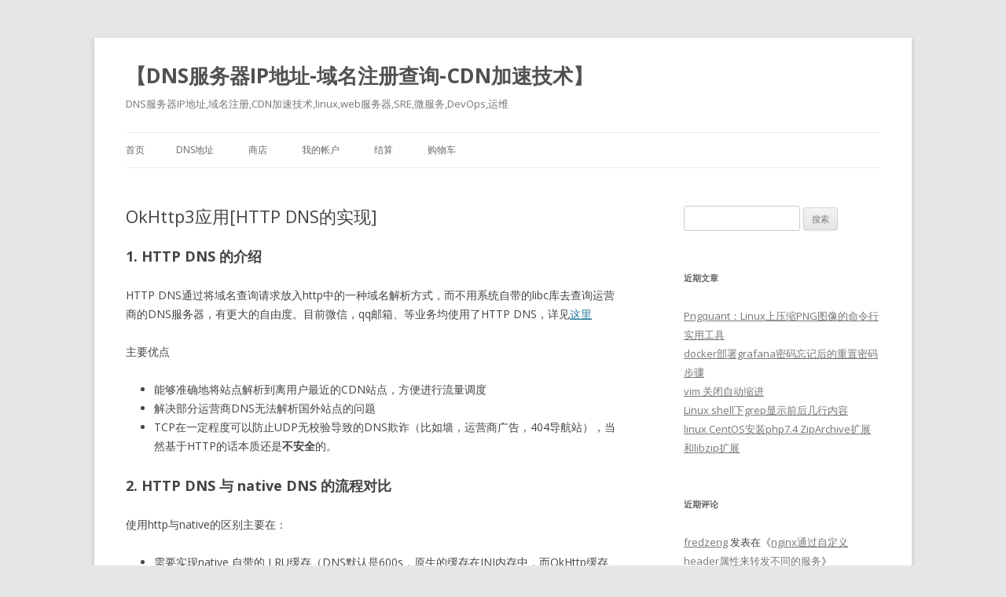

--- FILE ---
content_type: text/html; charset=UTF-8
request_url: https://www.dnsdizhi.com/281.html
body_size: 13501
content:
<!DOCTYPE html>
<!--[if IE 7]>
<html class="ie ie7" lang="zh-Hans">
<![endif]-->
<!--[if IE 8]>
<html class="ie ie8" lang="zh-Hans">
<![endif]-->
<!--[if !(IE 7) & !(IE 8)]><!-->
<html lang="zh-Hans">
<!--<![endif]-->
<head>
<meta charset="UTF-8" />
<meta name="viewport" content="width=device-width" />
<title>OkHttp3应用[HTTP DNS的实现] | 【DNS服务器IP地址-域名注册查询-CDN加速技术】</title>
<link rel="profile" href="https://gmpg.org/xfn/11" />
<link rel="pingback" href="https://www.dnsdizhi.com/xmlrpc.php">
<!--[if lt IE 9]>
<script src="https://www.dnsdizhi.com/wp-content/themes/twentytwelve/js/html5.js?ver=3.7.0" type="text/javascript"></script>
<![endif]-->
<meta name='robots' content='max-image-preview:large' />
	<style>img:is([sizes="auto" i], [sizes^="auto," i]) { contain-intrinsic-size: 3000px 1500px }</style>
	<link rel='dns-prefetch' href='//fonts.googleapis.com' />
<link href='https://fonts.gstatic.com' crossorigin rel='preconnect' />
<link rel="alternate" type="application/rss+xml" title="【DNS服务器IP地址-域名注册查询-CDN加速技术】 &raquo; Feed" href="https://www.dnsdizhi.com/feed" />
<link rel="alternate" type="application/rss+xml" title="【DNS服务器IP地址-域名注册查询-CDN加速技术】 &raquo; 评论 Feed" href="https://www.dnsdizhi.com/comments/feed" />
<script type="text/javascript">
/* <![CDATA[ */
window._wpemojiSettings = {"baseUrl":"https:\/\/s.w.org\/images\/core\/emoji\/16.0.1\/72x72\/","ext":".png","svgUrl":"https:\/\/s.w.org\/images\/core\/emoji\/16.0.1\/svg\/","svgExt":".svg","source":{"concatemoji":"https:\/\/www.dnsdizhi.com\/wp-includes\/js\/wp-emoji-release.min.js?ver=6.8.3"}};
/*! This file is auto-generated */
!function(s,n){var o,i,e;function c(e){try{var t={supportTests:e,timestamp:(new Date).valueOf()};sessionStorage.setItem(o,JSON.stringify(t))}catch(e){}}function p(e,t,n){e.clearRect(0,0,e.canvas.width,e.canvas.height),e.fillText(t,0,0);var t=new Uint32Array(e.getImageData(0,0,e.canvas.width,e.canvas.height).data),a=(e.clearRect(0,0,e.canvas.width,e.canvas.height),e.fillText(n,0,0),new Uint32Array(e.getImageData(0,0,e.canvas.width,e.canvas.height).data));return t.every(function(e,t){return e===a[t]})}function u(e,t){e.clearRect(0,0,e.canvas.width,e.canvas.height),e.fillText(t,0,0);for(var n=e.getImageData(16,16,1,1),a=0;a<n.data.length;a++)if(0!==n.data[a])return!1;return!0}function f(e,t,n,a){switch(t){case"flag":return n(e,"\ud83c\udff3\ufe0f\u200d\u26a7\ufe0f","\ud83c\udff3\ufe0f\u200b\u26a7\ufe0f")?!1:!n(e,"\ud83c\udde8\ud83c\uddf6","\ud83c\udde8\u200b\ud83c\uddf6")&&!n(e,"\ud83c\udff4\udb40\udc67\udb40\udc62\udb40\udc65\udb40\udc6e\udb40\udc67\udb40\udc7f","\ud83c\udff4\u200b\udb40\udc67\u200b\udb40\udc62\u200b\udb40\udc65\u200b\udb40\udc6e\u200b\udb40\udc67\u200b\udb40\udc7f");case"emoji":return!a(e,"\ud83e\udedf")}return!1}function g(e,t,n,a){var r="undefined"!=typeof WorkerGlobalScope&&self instanceof WorkerGlobalScope?new OffscreenCanvas(300,150):s.createElement("canvas"),o=r.getContext("2d",{willReadFrequently:!0}),i=(o.textBaseline="top",o.font="600 32px Arial",{});return e.forEach(function(e){i[e]=t(o,e,n,a)}),i}function t(e){var t=s.createElement("script");t.src=e,t.defer=!0,s.head.appendChild(t)}"undefined"!=typeof Promise&&(o="wpEmojiSettingsSupports",i=["flag","emoji"],n.supports={everything:!0,everythingExceptFlag:!0},e=new Promise(function(e){s.addEventListener("DOMContentLoaded",e,{once:!0})}),new Promise(function(t){var n=function(){try{var e=JSON.parse(sessionStorage.getItem(o));if("object"==typeof e&&"number"==typeof e.timestamp&&(new Date).valueOf()<e.timestamp+604800&&"object"==typeof e.supportTests)return e.supportTests}catch(e){}return null}();if(!n){if("undefined"!=typeof Worker&&"undefined"!=typeof OffscreenCanvas&&"undefined"!=typeof URL&&URL.createObjectURL&&"undefined"!=typeof Blob)try{var e="postMessage("+g.toString()+"("+[JSON.stringify(i),f.toString(),p.toString(),u.toString()].join(",")+"));",a=new Blob([e],{type:"text/javascript"}),r=new Worker(URL.createObjectURL(a),{name:"wpTestEmojiSupports"});return void(r.onmessage=function(e){c(n=e.data),r.terminate(),t(n)})}catch(e){}c(n=g(i,f,p,u))}t(n)}).then(function(e){for(var t in e)n.supports[t]=e[t],n.supports.everything=n.supports.everything&&n.supports[t],"flag"!==t&&(n.supports.everythingExceptFlag=n.supports.everythingExceptFlag&&n.supports[t]);n.supports.everythingExceptFlag=n.supports.everythingExceptFlag&&!n.supports.flag,n.DOMReady=!1,n.readyCallback=function(){n.DOMReady=!0}}).then(function(){return e}).then(function(){var e;n.supports.everything||(n.readyCallback(),(e=n.source||{}).concatemoji?t(e.concatemoji):e.wpemoji&&e.twemoji&&(t(e.twemoji),t(e.wpemoji)))}))}((window,document),window._wpemojiSettings);
/* ]]> */
</script>
<style id='wp-emoji-styles-inline-css' type='text/css'>

	img.wp-smiley, img.emoji {
		display: inline !important;
		border: none !important;
		box-shadow: none !important;
		height: 1em !important;
		width: 1em !important;
		margin: 0 0.07em !important;
		vertical-align: -0.1em !important;
		background: none !important;
		padding: 0 !important;
	}
</style>
<link rel='stylesheet' id='wp-block-library-css' href='https://www.dnsdizhi.com/wp-includes/css/dist/block-library/style.min.css?ver=6.8.3' type='text/css' media='all' />
<style id='wp-block-library-theme-inline-css' type='text/css'>
.wp-block-audio :where(figcaption){color:#555;font-size:13px;text-align:center}.is-dark-theme .wp-block-audio :where(figcaption){color:#ffffffa6}.wp-block-audio{margin:0 0 1em}.wp-block-code{border:1px solid #ccc;border-radius:4px;font-family:Menlo,Consolas,monaco,monospace;padding:.8em 1em}.wp-block-embed :where(figcaption){color:#555;font-size:13px;text-align:center}.is-dark-theme .wp-block-embed :where(figcaption){color:#ffffffa6}.wp-block-embed{margin:0 0 1em}.blocks-gallery-caption{color:#555;font-size:13px;text-align:center}.is-dark-theme .blocks-gallery-caption{color:#ffffffa6}:root :where(.wp-block-image figcaption){color:#555;font-size:13px;text-align:center}.is-dark-theme :root :where(.wp-block-image figcaption){color:#ffffffa6}.wp-block-image{margin:0 0 1em}.wp-block-pullquote{border-bottom:4px solid;border-top:4px solid;color:currentColor;margin-bottom:1.75em}.wp-block-pullquote cite,.wp-block-pullquote footer,.wp-block-pullquote__citation{color:currentColor;font-size:.8125em;font-style:normal;text-transform:uppercase}.wp-block-quote{border-left:.25em solid;margin:0 0 1.75em;padding-left:1em}.wp-block-quote cite,.wp-block-quote footer{color:currentColor;font-size:.8125em;font-style:normal;position:relative}.wp-block-quote:where(.has-text-align-right){border-left:none;border-right:.25em solid;padding-left:0;padding-right:1em}.wp-block-quote:where(.has-text-align-center){border:none;padding-left:0}.wp-block-quote.is-large,.wp-block-quote.is-style-large,.wp-block-quote:where(.is-style-plain){border:none}.wp-block-search .wp-block-search__label{font-weight:700}.wp-block-search__button{border:1px solid #ccc;padding:.375em .625em}:where(.wp-block-group.has-background){padding:1.25em 2.375em}.wp-block-separator.has-css-opacity{opacity:.4}.wp-block-separator{border:none;border-bottom:2px solid;margin-left:auto;margin-right:auto}.wp-block-separator.has-alpha-channel-opacity{opacity:1}.wp-block-separator:not(.is-style-wide):not(.is-style-dots){width:100px}.wp-block-separator.has-background:not(.is-style-dots){border-bottom:none;height:1px}.wp-block-separator.has-background:not(.is-style-wide):not(.is-style-dots){height:2px}.wp-block-table{margin:0 0 1em}.wp-block-table td,.wp-block-table th{word-break:normal}.wp-block-table :where(figcaption){color:#555;font-size:13px;text-align:center}.is-dark-theme .wp-block-table :where(figcaption){color:#ffffffa6}.wp-block-video :where(figcaption){color:#555;font-size:13px;text-align:center}.is-dark-theme .wp-block-video :where(figcaption){color:#ffffffa6}.wp-block-video{margin:0 0 1em}:root :where(.wp-block-template-part.has-background){margin-bottom:0;margin-top:0;padding:1.25em 2.375em}
</style>
<style id='classic-theme-styles-inline-css' type='text/css'>
/*! This file is auto-generated */
.wp-block-button__link{color:#fff;background-color:#32373c;border-radius:9999px;box-shadow:none;text-decoration:none;padding:calc(.667em + 2px) calc(1.333em + 2px);font-size:1.125em}.wp-block-file__button{background:#32373c;color:#fff;text-decoration:none}
</style>
<style id='global-styles-inline-css' type='text/css'>
:root{--wp--preset--aspect-ratio--square: 1;--wp--preset--aspect-ratio--4-3: 4/3;--wp--preset--aspect-ratio--3-4: 3/4;--wp--preset--aspect-ratio--3-2: 3/2;--wp--preset--aspect-ratio--2-3: 2/3;--wp--preset--aspect-ratio--16-9: 16/9;--wp--preset--aspect-ratio--9-16: 9/16;--wp--preset--color--black: #000000;--wp--preset--color--cyan-bluish-gray: #abb8c3;--wp--preset--color--white: #fff;--wp--preset--color--pale-pink: #f78da7;--wp--preset--color--vivid-red: #cf2e2e;--wp--preset--color--luminous-vivid-orange: #ff6900;--wp--preset--color--luminous-vivid-amber: #fcb900;--wp--preset--color--light-green-cyan: #7bdcb5;--wp--preset--color--vivid-green-cyan: #00d084;--wp--preset--color--pale-cyan-blue: #8ed1fc;--wp--preset--color--vivid-cyan-blue: #0693e3;--wp--preset--color--vivid-purple: #9b51e0;--wp--preset--color--blue: #21759b;--wp--preset--color--dark-gray: #444;--wp--preset--color--medium-gray: #9f9f9f;--wp--preset--color--light-gray: #e6e6e6;--wp--preset--gradient--vivid-cyan-blue-to-vivid-purple: linear-gradient(135deg,rgba(6,147,227,1) 0%,rgb(155,81,224) 100%);--wp--preset--gradient--light-green-cyan-to-vivid-green-cyan: linear-gradient(135deg,rgb(122,220,180) 0%,rgb(0,208,130) 100%);--wp--preset--gradient--luminous-vivid-amber-to-luminous-vivid-orange: linear-gradient(135deg,rgba(252,185,0,1) 0%,rgba(255,105,0,1) 100%);--wp--preset--gradient--luminous-vivid-orange-to-vivid-red: linear-gradient(135deg,rgba(255,105,0,1) 0%,rgb(207,46,46) 100%);--wp--preset--gradient--very-light-gray-to-cyan-bluish-gray: linear-gradient(135deg,rgb(238,238,238) 0%,rgb(169,184,195) 100%);--wp--preset--gradient--cool-to-warm-spectrum: linear-gradient(135deg,rgb(74,234,220) 0%,rgb(151,120,209) 20%,rgb(207,42,186) 40%,rgb(238,44,130) 60%,rgb(251,105,98) 80%,rgb(254,248,76) 100%);--wp--preset--gradient--blush-light-purple: linear-gradient(135deg,rgb(255,206,236) 0%,rgb(152,150,240) 100%);--wp--preset--gradient--blush-bordeaux: linear-gradient(135deg,rgb(254,205,165) 0%,rgb(254,45,45) 50%,rgb(107,0,62) 100%);--wp--preset--gradient--luminous-dusk: linear-gradient(135deg,rgb(255,203,112) 0%,rgb(199,81,192) 50%,rgb(65,88,208) 100%);--wp--preset--gradient--pale-ocean: linear-gradient(135deg,rgb(255,245,203) 0%,rgb(182,227,212) 50%,rgb(51,167,181) 100%);--wp--preset--gradient--electric-grass: linear-gradient(135deg,rgb(202,248,128) 0%,rgb(113,206,126) 100%);--wp--preset--gradient--midnight: linear-gradient(135deg,rgb(2,3,129) 0%,rgb(40,116,252) 100%);--wp--preset--font-size--small: 13px;--wp--preset--font-size--medium: 20px;--wp--preset--font-size--large: 36px;--wp--preset--font-size--x-large: 42px;--wp--preset--spacing--20: 0.44rem;--wp--preset--spacing--30: 0.67rem;--wp--preset--spacing--40: 1rem;--wp--preset--spacing--50: 1.5rem;--wp--preset--spacing--60: 2.25rem;--wp--preset--spacing--70: 3.38rem;--wp--preset--spacing--80: 5.06rem;--wp--preset--shadow--natural: 6px 6px 9px rgba(0, 0, 0, 0.2);--wp--preset--shadow--deep: 12px 12px 50px rgba(0, 0, 0, 0.4);--wp--preset--shadow--sharp: 6px 6px 0px rgba(0, 0, 0, 0.2);--wp--preset--shadow--outlined: 6px 6px 0px -3px rgba(255, 255, 255, 1), 6px 6px rgba(0, 0, 0, 1);--wp--preset--shadow--crisp: 6px 6px 0px rgba(0, 0, 0, 1);}:where(.is-layout-flex){gap: 0.5em;}:where(.is-layout-grid){gap: 0.5em;}body .is-layout-flex{display: flex;}.is-layout-flex{flex-wrap: wrap;align-items: center;}.is-layout-flex > :is(*, div){margin: 0;}body .is-layout-grid{display: grid;}.is-layout-grid > :is(*, div){margin: 0;}:where(.wp-block-columns.is-layout-flex){gap: 2em;}:where(.wp-block-columns.is-layout-grid){gap: 2em;}:where(.wp-block-post-template.is-layout-flex){gap: 1.25em;}:where(.wp-block-post-template.is-layout-grid){gap: 1.25em;}.has-black-color{color: var(--wp--preset--color--black) !important;}.has-cyan-bluish-gray-color{color: var(--wp--preset--color--cyan-bluish-gray) !important;}.has-white-color{color: var(--wp--preset--color--white) !important;}.has-pale-pink-color{color: var(--wp--preset--color--pale-pink) !important;}.has-vivid-red-color{color: var(--wp--preset--color--vivid-red) !important;}.has-luminous-vivid-orange-color{color: var(--wp--preset--color--luminous-vivid-orange) !important;}.has-luminous-vivid-amber-color{color: var(--wp--preset--color--luminous-vivid-amber) !important;}.has-light-green-cyan-color{color: var(--wp--preset--color--light-green-cyan) !important;}.has-vivid-green-cyan-color{color: var(--wp--preset--color--vivid-green-cyan) !important;}.has-pale-cyan-blue-color{color: var(--wp--preset--color--pale-cyan-blue) !important;}.has-vivid-cyan-blue-color{color: var(--wp--preset--color--vivid-cyan-blue) !important;}.has-vivid-purple-color{color: var(--wp--preset--color--vivid-purple) !important;}.has-black-background-color{background-color: var(--wp--preset--color--black) !important;}.has-cyan-bluish-gray-background-color{background-color: var(--wp--preset--color--cyan-bluish-gray) !important;}.has-white-background-color{background-color: var(--wp--preset--color--white) !important;}.has-pale-pink-background-color{background-color: var(--wp--preset--color--pale-pink) !important;}.has-vivid-red-background-color{background-color: var(--wp--preset--color--vivid-red) !important;}.has-luminous-vivid-orange-background-color{background-color: var(--wp--preset--color--luminous-vivid-orange) !important;}.has-luminous-vivid-amber-background-color{background-color: var(--wp--preset--color--luminous-vivid-amber) !important;}.has-light-green-cyan-background-color{background-color: var(--wp--preset--color--light-green-cyan) !important;}.has-vivid-green-cyan-background-color{background-color: var(--wp--preset--color--vivid-green-cyan) !important;}.has-pale-cyan-blue-background-color{background-color: var(--wp--preset--color--pale-cyan-blue) !important;}.has-vivid-cyan-blue-background-color{background-color: var(--wp--preset--color--vivid-cyan-blue) !important;}.has-vivid-purple-background-color{background-color: var(--wp--preset--color--vivid-purple) !important;}.has-black-border-color{border-color: var(--wp--preset--color--black) !important;}.has-cyan-bluish-gray-border-color{border-color: var(--wp--preset--color--cyan-bluish-gray) !important;}.has-white-border-color{border-color: var(--wp--preset--color--white) !important;}.has-pale-pink-border-color{border-color: var(--wp--preset--color--pale-pink) !important;}.has-vivid-red-border-color{border-color: var(--wp--preset--color--vivid-red) !important;}.has-luminous-vivid-orange-border-color{border-color: var(--wp--preset--color--luminous-vivid-orange) !important;}.has-luminous-vivid-amber-border-color{border-color: var(--wp--preset--color--luminous-vivid-amber) !important;}.has-light-green-cyan-border-color{border-color: var(--wp--preset--color--light-green-cyan) !important;}.has-vivid-green-cyan-border-color{border-color: var(--wp--preset--color--vivid-green-cyan) !important;}.has-pale-cyan-blue-border-color{border-color: var(--wp--preset--color--pale-cyan-blue) !important;}.has-vivid-cyan-blue-border-color{border-color: var(--wp--preset--color--vivid-cyan-blue) !important;}.has-vivid-purple-border-color{border-color: var(--wp--preset--color--vivid-purple) !important;}.has-vivid-cyan-blue-to-vivid-purple-gradient-background{background: var(--wp--preset--gradient--vivid-cyan-blue-to-vivid-purple) !important;}.has-light-green-cyan-to-vivid-green-cyan-gradient-background{background: var(--wp--preset--gradient--light-green-cyan-to-vivid-green-cyan) !important;}.has-luminous-vivid-amber-to-luminous-vivid-orange-gradient-background{background: var(--wp--preset--gradient--luminous-vivid-amber-to-luminous-vivid-orange) !important;}.has-luminous-vivid-orange-to-vivid-red-gradient-background{background: var(--wp--preset--gradient--luminous-vivid-orange-to-vivid-red) !important;}.has-very-light-gray-to-cyan-bluish-gray-gradient-background{background: var(--wp--preset--gradient--very-light-gray-to-cyan-bluish-gray) !important;}.has-cool-to-warm-spectrum-gradient-background{background: var(--wp--preset--gradient--cool-to-warm-spectrum) !important;}.has-blush-light-purple-gradient-background{background: var(--wp--preset--gradient--blush-light-purple) !important;}.has-blush-bordeaux-gradient-background{background: var(--wp--preset--gradient--blush-bordeaux) !important;}.has-luminous-dusk-gradient-background{background: var(--wp--preset--gradient--luminous-dusk) !important;}.has-pale-ocean-gradient-background{background: var(--wp--preset--gradient--pale-ocean) !important;}.has-electric-grass-gradient-background{background: var(--wp--preset--gradient--electric-grass) !important;}.has-midnight-gradient-background{background: var(--wp--preset--gradient--midnight) !important;}.has-small-font-size{font-size: var(--wp--preset--font-size--small) !important;}.has-medium-font-size{font-size: var(--wp--preset--font-size--medium) !important;}.has-large-font-size{font-size: var(--wp--preset--font-size--large) !important;}.has-x-large-font-size{font-size: var(--wp--preset--font-size--x-large) !important;}
:where(.wp-block-post-template.is-layout-flex){gap: 1.25em;}:where(.wp-block-post-template.is-layout-grid){gap: 1.25em;}
:where(.wp-block-columns.is-layout-flex){gap: 2em;}:where(.wp-block-columns.is-layout-grid){gap: 2em;}
:root :where(.wp-block-pullquote){font-size: 1.5em;line-height: 1.6;}
</style>
<link rel='stylesheet' id='twentytwelve-fonts-css' href='https://fonts.googleapis.com/css?family=Open+Sans%3A400italic%2C700italic%2C400%2C700&#038;subset=latin%2Clatin-ext&#038;display=fallback' type='text/css' media='all' />
<link rel='stylesheet' id='twentytwelve-style-css' href='https://www.dnsdizhi.com/wp-content/themes/twentytwelve/style.css?ver=20190507' type='text/css' media='all' />
<link rel='stylesheet' id='twentytwelve-block-style-css' href='https://www.dnsdizhi.com/wp-content/themes/twentytwelve/css/blocks.css?ver=20190406' type='text/css' media='all' />
<!--[if lt IE 9]>
<link rel='stylesheet' id='twentytwelve-ie-css' href='https://www.dnsdizhi.com/wp-content/themes/twentytwelve/css/ie.css?ver=20150214' type='text/css' media='all' />
<![endif]-->
<script type="text/javascript" src="https://www.dnsdizhi.com/wp-includes/js/jquery/jquery.min.js?ver=3.7.1" id="jquery-core-js"></script>
<script type="text/javascript" src="https://www.dnsdizhi.com/wp-includes/js/jquery/jquery-migrate.min.js?ver=3.4.1" id="jquery-migrate-js"></script>
<link rel="https://api.w.org/" href="https://www.dnsdizhi.com/wp-json/" /><link rel="alternate" title="JSON" type="application/json" href="https://www.dnsdizhi.com/wp-json/wp/v2/posts/281" /><link rel="EditURI" type="application/rsd+xml" title="RSD" href="https://www.dnsdizhi.com/xmlrpc.php?rsd" />
<meta name="generator" content="WordPress 6.8.3" />
<link rel="canonical" href="https://www.dnsdizhi.com/281.html" />
<link rel='shortlink' href='https://www.dnsdizhi.com/?p=281' />
<link rel="alternate" title="oEmbed (JSON)" type="application/json+oembed" href="https://www.dnsdizhi.com/wp-json/oembed/1.0/embed?url=https%3A%2F%2Fwww.dnsdizhi.com%2F281.html" />
<link rel="alternate" title="oEmbed (XML)" type="text/xml+oembed" href="https://www.dnsdizhi.com/wp-json/oembed/1.0/embed?url=https%3A%2F%2Fwww.dnsdizhi.com%2F281.html&#038;format=xml" />
<style type="text/css">.recentcomments a{display:inline !important;padding:0 !important;margin:0 !important;}</style></head>

<body class="wp-singular post-template-default single single-post postid-281 single-format-standard wp-embed-responsive wp-theme-twentytwelve custom-font-enabled">
<div id="page" class="hfeed site">
	<header id="masthead" class="site-header" role="banner">
		<hgroup>
			<h1 class="site-title"><a href="https://www.dnsdizhi.com/" title="【DNS服务器IP地址-域名注册查询-CDN加速技术】" rel="home">【DNS服务器IP地址-域名注册查询-CDN加速技术】</a></h1>
			<h2 class="site-description">DNS服务器IP地址,域名注册,CDN加速技术,linux,web服务器,SRE,微服务,DevOps,运维</h2>
		</hgroup>

		<nav id="site-navigation" class="main-navigation" role="navigation">
			<button class="menu-toggle">菜单</button>
			<a class="assistive-text" href="#content" title="跳至正文">跳至正文</a>
			<div class="nav-menu"><ul>
<li ><a href="https://www.dnsdizhi.com/">首页</a></li><li class="page_item page-item-16"><a href="https://www.dnsdizhi.com/dnsdizhi">DNS地址</a></li>
<li class="page_item page-item-555"><a href="https://www.dnsdizhi.com/shop">商店</a></li>
<li class="page_item page-item-558"><a href="https://www.dnsdizhi.com/my-account">我的帐户</a></li>
<li class="page_item page-item-557"><a href="https://www.dnsdizhi.com/checkout">结算</a></li>
<li class="page_item page-item-556"><a href="https://www.dnsdizhi.com/cart">购物车</a></li>
</ul></div>
		</nav><!-- #site-navigation -->

			</header><!-- #masthead -->

	<div id="main" class="wrapper">

	<div id="primary" class="site-content">
		<div id="content" role="main">

			
				
	<article id="post-281" class="post-281 post type-post status-publish format-standard hentry category-dns tag-DNS tag-HttpDNS tag-OkHttp">
				<header class="entry-header">
			
						<h1 class="entry-title">OkHttp3应用[HTTP DNS的实现]</h1>
								</header><!-- .entry-header -->

				<div class="entry-content">
			<h2>
	1. HTTP DNS 的介绍<br />
</h2>
<p>
	HTTP DNS通过将域名查询请求放入http中的一种域名解析方式，而不用系统自带的libc库去查询运营商的DNS服务器，有更大的自由度。目前微信，qq邮箱、等业务均使用了HTTP DNS，详见<a href="http://mp.weixin.qq.com/s?__biz=MzA3ODgyNzcwMw==&amp;mid=201837080&amp;idx=1&amp;sn=b2a152b84df1c7dbd294ea66037cf262&amp;scene=2&amp;from=timeline&amp;isappinstalled=0&amp;utm_source=tuicool" target="_blank">这里</a>
</p>
<p>
	主要优点
</p>
<ul>
<li>
		能够准确地将站点解析到离用户最近的CDN站点，方便进行流量调度
	</li>
<li>
		解决部分运营商DNS无法解析国外站点的问题
	</li>
<li>
		TCP在一定程度可以防止UDP无校验导致的DNS欺诈（比如墙，运营商广告，404导航站），当然基于HTTP的话本质还是<strong>不安全</strong>的。
	</li>
</ul>
<h2>
	2. HTTP DNS 与 native DNS 的流程对比<br />
</h2>
<p>
	使用http与native的区别主要在：
</p>
<ul>
<li>
		需要实现native 自带的 LRU缓存（DNS默认是600s，原生的缓存在JNI内存中，而OkHttp缓存在硬盘中）
	</li>
<li>
		Socket请求拼装环节在java层，而不是在libc库中（当然有的项目非要做成JNI，也没办法）
	</li>
<li>
		需要维护一个单独的HttpClient进行DNS查询
	</li>
</ul>
<p>
	在进行实现前，我们先看下原生情况的查询方法的strace
</p>
<h4>
	2.1. Android下native DNS查询过程<br />
</h4>
<pre class="hljs less"><code class="less"><span class="hljs-comment">//JDK层调用</span> <span class="hljs-selector-tag">InetAddress</span><span class="hljs-selector-class">.lookupHostByName</span>()(InetAddress.java); <span class="hljs-selector-tag">Libcore</span><span class="hljs-selector-class">.os</span><span class="hljs-selector-class">.android_getaddrinfo</span>(InetAddress.java) <span class="hljs-comment">//framework下调用</span> <span class="hljs-selector-tag">libcore</span><span class="hljs-selector-class">.io</span><span class="hljs-selector-class">.ForwardingOs</span><span class="hljs-selector-class">.getaddrinfo</span>(ForwardingOs.java) <span class="hljs-comment">//framework层</span> <span class="hljs-selector-tag">libcore</span><span class="hljs-selector-class">.io</span><span class="hljs-selector-class">.Posix</span><span class="hljs-selector-class">.getaddrinfo</span>(Posix.java) <span class="hljs-comment">//JNI层，此方法为java的代理</span> <span class="hljs-selector-tag">Posix_android_getaddrinfo</span>(Posic.cpp) <span class="hljs-comment">//调用BIONIC的libc标准库</span> <span class="hljs-selector-tag">android_getaddrinfofornet</span>(getaddinfo.c) <span class="hljs-selector-tag">android_getaddrinfofornetcontext</span>(getaddinfo.c)
...

发送<span class="hljs-selector-tag">socket</span>包...</code></pre>
<h4>
	2.2. HTTP DNS流程<br />
</h4>
<pre class="hljs stylus"><code class="stylus"><span class="hljs-comment">//拼装HTTP请求(OkHttp)</span> client<span class="hljs-selector-class">.newCall</span> <span class="hljs-comment">//JDK层，进行socket请求</span> Socket.connect(socket.java) <span class="hljs-comment">//framework层</span> libcore<span class="hljs-selector-class">.io</span><span class="hljs-selector-class">.IoBridge</span><span class="hljs-selector-class">.connect</span> <span class="hljs-comment">//进行tcp连接(JNI/C)</span> ....</code></pre>
<h2>
	3. HTTP DNS的实现<br />
</h2>
<p>
	在OkHttp中，提供了DNS的接口（这个接口基本没人知道，甚至网上都没有讨论），方便用户自己实现lookup方法。下文实现了两个OkHttpClient单例，一个负责dns，一个负责业务。
</p>
<blockquote>
<p>
		关于OkHttp，可以看<a href="http://www.jianshu.com/p/aad5aacd79bf" target="_blank">以前的文章</a>
	</p>
</blockquote>
<p>
	经过考察第三方DNS服务，看起来只有腾讯系的DNSPod还是不错的，它直接返回一个ip地址，不需要解析json等乱七八糟的东西，文档在<a href="https://www.dnspod.cn/misc/D+%E5%85%8D%E8%B4%B9%E7%89%88%E6%9C%AC%E6%8E%A5%E5%8F%A3%E8%AF%B4%E6%98%8E.pdf" target="_blank">这里</a>。
</p>
<p>
	DNSPod在返回的Header中，没有设置缓存，并主动断开了Socket连接，这样的话每次进行lookup时都会进行一个GET请求，相比以前原生多了40ms。我们都知道DNS默认的TTL时间一般是600s，因此我们可以通过复用OkHttp中的cache，在返回的response中加入<code>Cache-Control</code>的Header就可以实现再第二次lookup时避免再次访问网络。
</p>
<pre class="hljs aspectj"><code class="aspectj"><span class="hljs-keyword">static</span> <span class="hljs-keyword">public</span> <span class="hljs-keyword">synchronized</span> <span class="hljs-function">OkHttpClient <span class="hljs-title">getHTTPDnsClient</span><span class="hljs-params">()</span> </span>{ <span class="hljs-keyword">if</span> (httpDnsclient == <span class="hljs-keyword">null</span>) { <span class="hljs-keyword">final</span> File cacheDir = GlobalContext.getInstance().getExternalCacheDir();
    httpDnsclient = <span class="hljs-keyword">new</span> OkHttpClient.Builder() <span class="hljs-comment">//消费者工作线程池</span> .dispatcher(getDispatcher()) <span class="hljs-comment">//Logger拦截器 </span> .addNetworkInterceptor(getLogger())
        .addNetworkInterceptor(<span class="hljs-keyword">new</span> Interceptor() { <span class="hljs-meta">@Override</span> <span class="hljs-keyword">public</span> <span class="hljs-function">Response <span class="hljs-title">intercept</span><span class="hljs-params">(Chain chain)</span> <span class="hljs-keyword">throws</span> IOException </span>{
            Response originalResponse = chain.<span class="hljs-keyword">proceed</span>(chain.request()); <span class="hljs-keyword">return</span> originalResponse.newBuilder() <span class="hljs-comment">//在返回header中加入缓存消息</span> <span class="hljs-comment">//下次将不再发送请求</span> .header(<span class="hljs-string">"Cache-Control"</span>, <span class="hljs-string">"max-age=600"</span>).build();
          }
        }) <span class="hljs-comment">//5MB的文件缓存</span> .cache(<span class="hljs-keyword">new</span> Cache(<span class="hljs-keyword">new</span> File(cacheDir, <span class="hljs-string">"httpdns"</span>), <span class="hljs-number">5</span> * <span class="hljs-number">1024</span> * <span class="hljs-number">1024</span>))
        .build();
  } <span class="hljs-keyword">return</span> httpDnsclient;
}</code></pre>
<blockquote>
<p>
		max-age表示可以续600s；如果缓存命中将返回数据，反之抛出IOException。
	</p>
</blockquote>
<p>
	通过测试，HTTP DNS工作效果如下：
</p>
<ol>
<li>
		在600s内，无论是否联网，都不会进行请求
	</li>
<li>
		在600s外，没联网时会抛出IOException，反之会进行HTTP请求
	</li>
</ol>
<p>
	接着，我们实现了DNS查询接口，值得注意的一点就是第三方服务器可能会挂，所以一定要注意所有异常并留出后路。
</p>
<pre class="hljs haxe"><code class="haxe"><span class="hljs-keyword">static</span> Dns HTTP_DNS = <span class="hljs-keyword">new</span> <span class="hljs-type">Dns</span>(){
  @Override <span class="hljs-keyword">public</span> List&lt;InetAddress&gt; lookup(<span class="hljs-keyword">String</span> hostname) throws UnknownHostException { <span class="hljs-comment">//防御代码</span> <span class="hljs-keyword">if</span> (hostname == <span class="hljs-literal">null</span>) <span class="hljs-keyword">throw</span> <span class="hljs-keyword">new</span> <span class="hljs-type">UnknownHostException</span>(<span class="hljs-string">"hostname == null"</span>); <span class="hljs-comment">//dnspod提供的dns服务</span> HttpUrl httpUrl = <span class="hljs-keyword">new</span> <span class="hljs-type">HttpUrl</span>.Builder().scheme(<span class="hljs-string">"http"</span>)
        .host(<span class="hljs-string">"119.29.29.29"</span>)
        .addPathSegment(<span class="hljs-string">"d"</span>)
        .addQueryParameter(<span class="hljs-string">"dn"</span>, hostname)
        .build();
    Request dnsRequest = <span class="hljs-keyword">new</span> <span class="hljs-type">Request</span>.Builder().url(httpUrl).<span class="hljs-keyword">get</span>().build(); <span class="hljs-keyword">try</span> { <span class="hljs-keyword">String</span> s = getHTTPDnsClient().<span class="hljs-keyword">new</span><span class="hljs-type">Call</span>(dnsRequest).execute().body().string(); <span class="hljs-comment">//避免服务器挂了却无法查询DNS</span> <span class="hljs-keyword">if</span> (!s.matches(<span class="hljs-string">"\\b(?:\\d{1,3}\\.){3}\\d{1,3}\\b"</span>)) { <span class="hljs-keyword">return</span> Dns.SYSTEM.lookup(hostname);
      } <span class="hljs-keyword">return</span> Arrays.asList(InetAddress.getAllByName(s));
    } <span class="hljs-keyword">catch</span> (IOException e) { <span class="hljs-keyword">return</span> Dns.SYSTEM.lookup(hostname);
    }
  }
};</code></pre>
<p>
	在真正的业务请求时，构建<code>OkHttpClient</code>时对DNS进行配置就ok了
</p>
<pre class="hljs axapta"><code class="axapta"><span class="hljs-comment">//真正的调用客户端，供Retrofit与Picasso使用</span> <span class="hljs-keyword">static</span> <span class="hljs-keyword">public</span> synchronized OkHttpClient getClient() { <span class="hljs-keyword">if</span> (<span class="hljs-keyword">client</span> == <span class="hljs-keyword">null</span>) { <span class="hljs-keyword">final</span> File cacheDir = GlobalContext.getInstance().getExternalCacheDir(); <span class="hljs-keyword">client</span> = <span class="hljs-keyword">new</span> OkHttpClient.Builder().addNetworkInterceptor(getLogger())
        .cache(<span class="hljs-keyword">new</span> Cache(<span class="hljs-keyword">new</span> File(cacheDir, <span class="hljs-string">"okhttp"</span>), <span class="hljs-number">60</span> * <span class="hljs-number">1024</span> * <span class="hljs-number">1024</span>))
        .dispatcher(getDispatcher()) <span class="hljs-comment">//配置DNS查询实现</span> .dns(HTTP_DNS)
        .build();
  } <span class="hljs-keyword">return</span> <span class="hljs-keyword">client</span>;
}</code></pre>
<h2>
	4. 例子<br />
</h2>
<p>
	Fork me on <a href="https://github.com/miao1007/AnimeWallpaper" target="_blank">Github</a>，有更多交流可以与我微信沟通，在深圳的开发者可以与我面基。</p>
					</div><!-- .entry-content -->
		
		<footer class="entry-meta">
			本条目发布于<a href="https://www.dnsdizhi.com/281.html" title="上午9:59" rel="bookmark"><time class="entry-date" datetime="2017-05-04T09:59:02+08:00">2017年5月4日</time></a>。属于<a href="https://www.dnsdizhi.com/category/dns" rel="category tag">dns</a>分类，被贴了 <a href="https://www.dnsdizhi.com/tag/DNS" rel="tag">DNS</a>、<a href="https://www.dnsdizhi.com/tag/HttpDNS" rel="tag">HttpDNS</a>、<a href="https://www.dnsdizhi.com/tag/OkHttp" rel="tag">OkHttp</a> 标签。<span class="by-author">作者是<span class="author vcard"><a class="url fn n" href="https://www.dnsdizhi.com/author/fredzeng" title="查看所有由fredzeng发布的文章" rel="author">fredzeng</a></span>。</span>										<div class="author-info">
					<div class="author-avatar">
						<img alt='' src='https://secure.gravatar.com/avatar/4b348200538d599252b1b6baf70c84c7d2d1c18e918532d280eaa0dfcd147da4?s=68&#038;d=mm&#038;r=g' srcset='https://secure.gravatar.com/avatar/4b348200538d599252b1b6baf70c84c7d2d1c18e918532d280eaa0dfcd147da4?s=136&#038;d=mm&#038;r=g 2x' class='avatar avatar-68 photo' height='68' width='68' decoding='async'/>					</div><!-- .author-avatar -->
					<div class="author-description">
						<h2>
						关于fredzeng						</h2>
						<p>fredzeng致力为互联网及移动互联网世界的技术服务,在linux,DNS,DNS地址,CDN,CDN加速技术,WEB服务器,域名注册等方面技术,与各位爱好者分享心得。微信号:fredzeng</p>
						<div class="author-link">
							<a href="https://www.dnsdizhi.com/author/fredzeng" rel="author">
							查看由fredzeng发表的所有文章 <span class="meta-nav">&rarr;</span>							</a>
						</div><!-- .author-link	-->
					</div><!-- .author-description -->
				</div><!-- .author-info -->
					</footer><!-- .entry-meta -->
	</article><!-- #post -->

				<nav class="nav-single">
					<h3 class="assistive-text">文章导航</h3>
					<span class="nav-previous"><a href="https://www.dnsdizhi.com/280.html" rel="prev"><span class="meta-nav">&larr;</span> nginx当访问的文件和目录不存在时，重定向或反向代理</a></span>
					<span class="nav-next"><a href="https://www.dnsdizhi.com/282.html" rel="next">阿里HTTPDNS 详细价格信息 <span class="meta-nav">&rarr;</span></a></span>
				</nav><!-- .nav-single -->

				
<div id="comments" class="comments-area">

	
	
	
</div><!-- #comments .comments-area -->

			
		</div><!-- #content -->
	</div><!-- #primary -->


			<div id="secondary" class="widget-area" role="complementary">
			<aside id="search-2" class="widget widget_search"><form role="search" method="get" id="searchform" class="searchform" action="https://www.dnsdizhi.com/">
				<div>
					<label class="screen-reader-text" for="s">搜索：</label>
					<input type="text" value="" name="s" id="s" />
					<input type="submit" id="searchsubmit" value="搜索" />
				</div>
			</form></aside>
		<aside id="recent-posts-2" class="widget widget_recent_entries">
		<h3 class="widget-title">近期文章</h3>
		<ul>
											<li>
					<a href="https://www.dnsdizhi.com/606.html">Pngquant：Linux上压缩PNG图像的命令行实用工具</a>
									</li>
											<li>
					<a href="https://www.dnsdizhi.com/603.html">docker部署grafana密码忘记后的重置密码步骤</a>
									</li>
											<li>
					<a href="https://www.dnsdizhi.com/599.html">vim 关闭自动缩进</a>
									</li>
											<li>
					<a href="https://www.dnsdizhi.com/596.html">Linux shell下grep显示前后几行内容</a>
									</li>
											<li>
					<a href="https://www.dnsdizhi.com/586.html">linux CentOS安装php7.4 ZipArchive扩展和libzip扩展</a>
									</li>
					</ul>

		</aside><aside id="recent-comments-2" class="widget widget_recent_comments"><h3 class="widget-title">近期评论</h3><ul id="recentcomments"><li class="recentcomments"><span class="comment-author-link"><a href="http://www.dnsdizhi.com" class="url" rel="ugc">fredzeng</a></span> 发表在《<a href="https://www.dnsdizhi.com/542.html#comment-242">nginx通过自定义header属性来转发不同的服务</a>》</li><li class="recentcomments"><span class="comment-author-link"><a href="http://www.dnsdizhi.com" class="url" rel="ugc">fredzeng</a></span> 发表在《<a href="https://www.dnsdizhi.com/336.html#comment-241">sftp服务限制用户登录读写家目录</a>》</li><li class="recentcomments"><span class="comment-author-link"><a href="http://www.dnsdizhi.com/" class="url" rel="ugc">fredzeng</a></span> 发表在《<a href="https://www.dnsdizhi.com/419.html#comment-240">Janus WebRTC Server 安装</a>》</li><li class="recentcomments"><span class="comment-author-link"><a href="http://www.dnsdizhi.com/" class="url" rel="ugc">fredzeng</a></span> 发表在《<a href="https://www.dnsdizhi.com/419.html#comment-239">Janus WebRTC Server 安装</a>》</li><li class="recentcomments"><span class="comment-author-link"><a href="http://www.dnsdizhi.com/" class="url" rel="ugc">fredzeng</a></span> 发表在《<a href="https://www.dnsdizhi.com/108.html#comment-238">nginx1.6.2配ngx_cache_purge实现cdn cache服务器</a>》</li></ul></aside><aside id="archives-2" class="widget widget_archive"><h3 class="widget-title">归档</h3>
			<ul>
					<li><a href='https://www.dnsdizhi.com/date/2025/07'>2025 年 7 月</a></li>
	<li><a href='https://www.dnsdizhi.com/date/2025/02'>2025 年 2 月</a></li>
	<li><a href='https://www.dnsdizhi.com/date/2024/12'>2024 年 12 月</a></li>
	<li><a href='https://www.dnsdizhi.com/date/2023/01'>2023 年 1 月</a></li>
	<li><a href='https://www.dnsdizhi.com/date/2022/09'>2022 年 9 月</a></li>
	<li><a href='https://www.dnsdizhi.com/date/2022/07'>2022 年 7 月</a></li>
	<li><a href='https://www.dnsdizhi.com/date/2022/05'>2022 年 5 月</a></li>
	<li><a href='https://www.dnsdizhi.com/date/2021/04'>2021 年 4 月</a></li>
	<li><a href='https://www.dnsdizhi.com/date/2021/03'>2021 年 3 月</a></li>
	<li><a href='https://www.dnsdizhi.com/date/2021/02'>2021 年 2 月</a></li>
	<li><a href='https://www.dnsdizhi.com/date/2020/12'>2020 年 12 月</a></li>
	<li><a href='https://www.dnsdizhi.com/date/2020/11'>2020 年 11 月</a></li>
	<li><a href='https://www.dnsdizhi.com/date/2020/10'>2020 年 10 月</a></li>
	<li><a href='https://www.dnsdizhi.com/date/2020/09'>2020 年 9 月</a></li>
	<li><a href='https://www.dnsdizhi.com/date/2020/08'>2020 年 8 月</a></li>
	<li><a href='https://www.dnsdizhi.com/date/2020/07'>2020 年 7 月</a></li>
	<li><a href='https://www.dnsdizhi.com/date/2020/06'>2020 年 6 月</a></li>
	<li><a href='https://www.dnsdizhi.com/date/2020/05'>2020 年 5 月</a></li>
	<li><a href='https://www.dnsdizhi.com/date/2020/04'>2020 年 4 月</a></li>
	<li><a href='https://www.dnsdizhi.com/date/2020/03'>2020 年 3 月</a></li>
	<li><a href='https://www.dnsdizhi.com/date/2020/02'>2020 年 2 月</a></li>
	<li><a href='https://www.dnsdizhi.com/date/2020/01'>2020 年 1 月</a></li>
	<li><a href='https://www.dnsdizhi.com/date/2019/12'>2019 年 12 月</a></li>
	<li><a href='https://www.dnsdizhi.com/date/2019/11'>2019 年 11 月</a></li>
	<li><a href='https://www.dnsdizhi.com/date/2019/10'>2019 年 10 月</a></li>
	<li><a href='https://www.dnsdizhi.com/date/2019/09'>2019 年 9 月</a></li>
	<li><a href='https://www.dnsdizhi.com/date/2019/08'>2019 年 8 月</a></li>
	<li><a href='https://www.dnsdizhi.com/date/2019/07'>2019 年 7 月</a></li>
	<li><a href='https://www.dnsdizhi.com/date/2019/06'>2019 年 6 月</a></li>
	<li><a href='https://www.dnsdizhi.com/date/2019/05'>2019 年 5 月</a></li>
	<li><a href='https://www.dnsdizhi.com/date/2019/04'>2019 年 4 月</a></li>
	<li><a href='https://www.dnsdizhi.com/date/2019/03'>2019 年 3 月</a></li>
	<li><a href='https://www.dnsdizhi.com/date/2019/02'>2019 年 2 月</a></li>
	<li><a href='https://www.dnsdizhi.com/date/2019/01'>2019 年 1 月</a></li>
	<li><a href='https://www.dnsdizhi.com/date/2018/12'>2018 年 12 月</a></li>
	<li><a href='https://www.dnsdizhi.com/date/2018/11'>2018 年 11 月</a></li>
	<li><a href='https://www.dnsdizhi.com/date/2018/09'>2018 年 9 月</a></li>
	<li><a href='https://www.dnsdizhi.com/date/2018/08'>2018 年 8 月</a></li>
	<li><a href='https://www.dnsdizhi.com/date/2018/07'>2018 年 7 月</a></li>
	<li><a href='https://www.dnsdizhi.com/date/2018/06'>2018 年 6 月</a></li>
	<li><a href='https://www.dnsdizhi.com/date/2018/05'>2018 年 5 月</a></li>
	<li><a href='https://www.dnsdizhi.com/date/2018/04'>2018 年 4 月</a></li>
	<li><a href='https://www.dnsdizhi.com/date/2018/03'>2018 年 3 月</a></li>
	<li><a href='https://www.dnsdizhi.com/date/2018/02'>2018 年 2 月</a></li>
	<li><a href='https://www.dnsdizhi.com/date/2018/01'>2018 年 1 月</a></li>
	<li><a href='https://www.dnsdizhi.com/date/2017/12'>2017 年 12 月</a></li>
	<li><a href='https://www.dnsdizhi.com/date/2017/11'>2017 年 11 月</a></li>
	<li><a href='https://www.dnsdizhi.com/date/2017/10'>2017 年 10 月</a></li>
	<li><a href='https://www.dnsdizhi.com/date/2017/09'>2017 年 9 月</a></li>
	<li><a href='https://www.dnsdizhi.com/date/2017/08'>2017 年 8 月</a></li>
	<li><a href='https://www.dnsdizhi.com/date/2017/07'>2017 年 7 月</a></li>
	<li><a href='https://www.dnsdizhi.com/date/2017/06'>2017 年 6 月</a></li>
	<li><a href='https://www.dnsdizhi.com/date/2017/05'>2017 年 5 月</a></li>
	<li><a href='https://www.dnsdizhi.com/date/2017/04'>2017 年 4 月</a></li>
	<li><a href='https://www.dnsdizhi.com/date/2017/03'>2017 年 3 月</a></li>
	<li><a href='https://www.dnsdizhi.com/date/2017/02'>2017 年 2 月</a></li>
	<li><a href='https://www.dnsdizhi.com/date/2017/01'>2017 年 1 月</a></li>
	<li><a href='https://www.dnsdizhi.com/date/2016/12'>2016 年 12 月</a></li>
	<li><a href='https://www.dnsdizhi.com/date/2016/11'>2016 年 11 月</a></li>
	<li><a href='https://www.dnsdizhi.com/date/2016/10'>2016 年 10 月</a></li>
	<li><a href='https://www.dnsdizhi.com/date/2016/09'>2016 年 9 月</a></li>
	<li><a href='https://www.dnsdizhi.com/date/2016/08'>2016 年 8 月</a></li>
	<li><a href='https://www.dnsdizhi.com/date/2016/07'>2016 年 7 月</a></li>
	<li><a href='https://www.dnsdizhi.com/date/2016/06'>2016 年 6 月</a></li>
	<li><a href='https://www.dnsdizhi.com/date/2016/04'>2016 年 4 月</a></li>
	<li><a href='https://www.dnsdizhi.com/date/2016/03'>2016 年 3 月</a></li>
	<li><a href='https://www.dnsdizhi.com/date/2016/02'>2016 年 2 月</a></li>
	<li><a href='https://www.dnsdizhi.com/date/2016/01'>2016 年 1 月</a></li>
	<li><a href='https://www.dnsdizhi.com/date/2015/12'>2015 年 12 月</a></li>
	<li><a href='https://www.dnsdizhi.com/date/2015/11'>2015 年 11 月</a></li>
	<li><a href='https://www.dnsdizhi.com/date/2015/10'>2015 年 10 月</a></li>
	<li><a href='https://www.dnsdizhi.com/date/2015/09'>2015 年 9 月</a></li>
	<li><a href='https://www.dnsdizhi.com/date/2015/08'>2015 年 8 月</a></li>
	<li><a href='https://www.dnsdizhi.com/date/2015/07'>2015 年 7 月</a></li>
	<li><a href='https://www.dnsdizhi.com/date/2015/06'>2015 年 6 月</a></li>
	<li><a href='https://www.dnsdizhi.com/date/2015/05'>2015 年 5 月</a></li>
	<li><a href='https://www.dnsdizhi.com/date/2015/04'>2015 年 4 月</a></li>
	<li><a href='https://www.dnsdizhi.com/date/2015/03'>2015 年 3 月</a></li>
	<li><a href='https://www.dnsdizhi.com/date/2015/02'>2015 年 2 月</a></li>
	<li><a href='https://www.dnsdizhi.com/date/2015/01'>2015 年 1 月</a></li>
	<li><a href='https://www.dnsdizhi.com/date/2014/12'>2014 年 12 月</a></li>
	<li><a href='https://www.dnsdizhi.com/date/2014/11'>2014 年 11 月</a></li>
			</ul>

			</aside><aside id="categories-2" class="widget widget_categories"><h3 class="widget-title">分类</h3>
			<ul>
					<li class="cat-item cat-item-772"><a href="https://www.dnsdizhi.com/category/cdn">cdn</a>
</li>
	<li class="cat-item cat-item-771"><a href="https://www.dnsdizhi.com/category/dns">dns</a>
</li>
	<li class="cat-item cat-item-769"><a href="https://www.dnsdizhi.com/category/linux">linux</a>
</li>
	<li class="cat-item cat-item-770"><a href="https://www.dnsdizhi.com/category/web">WEB服务</a>
</li>
	<li class="cat-item cat-item-774"><a href="https://www.dnsdizhi.com/category/yuming">域名注册</a>
</li>
	<li class="cat-item cat-item-775"><a href="https://www.dnsdizhi.com/category/microservices">微服务</a>
</li>
	<li class="cat-item cat-item-773"><a href="https://www.dnsdizhi.com/category/zatan">杂谈</a>
</li>
			</ul>

			</aside><aside id="meta-2" class="widget widget_meta"><h3 class="widget-title">其他操作</h3>
		<ul>
						<li><a href="https://www.dnsdizhi.com/wp-login.php">登录</a></li>
			<li><a href="https://www.dnsdizhi.com/feed">条目 feed</a></li>
			<li><a href="https://www.dnsdizhi.com/comments/feed">评论 feed</a></li>

			<li><a href="https://cn.wordpress.org/">WordPress.org</a></li>
		</ul>

		</aside>		</div><!-- #secondary -->
		</div><!-- #main .wrapper -->
	<footer id="colophon" role="contentinfo">
		<div class="site-info">
									<a href="https://cn.wordpress.org/" class="imprint" title="优雅的个人发布平台">
				自豪地采用WordPress			</a>
		</div><!-- .site-info -->
	</footer><!-- #colophon -->
</div><!-- #page -->

<script type="speculationrules">
{"prefetch":[{"source":"document","where":{"and":[{"href_matches":"\/*"},{"not":{"href_matches":["\/wp-*.php","\/wp-admin\/*","\/wp-content\/uploads\/*","\/wp-content\/*","\/wp-content\/plugins\/*","\/wp-content\/themes\/twentytwelve\/*","\/*\\?(.+)"]}},{"not":{"selector_matches":"a[rel~=\"nofollow\"]"}},{"not":{"selector_matches":".no-prefetch, .no-prefetch a"}}]},"eagerness":"conservative"}]}
</script>
<script type="text/javascript" src="https://www.dnsdizhi.com/wp-content/themes/twentytwelve/js/navigation.js?ver=20141205" id="twentytwelve-navigation-js"></script>
</body>

<script>
var _hmt = _hmt || [];
(function() {
  var hm = document.createElement("script");
  hm.src = "https://hm.baidu.com/hm.js?d2bc8727c35e03f0dea5999e038b94eb";
  var s = document.getElementsByTagName("script")[0]; 
  s.parentNode.insertBefore(hm, s);
})();
</script>

</html>
